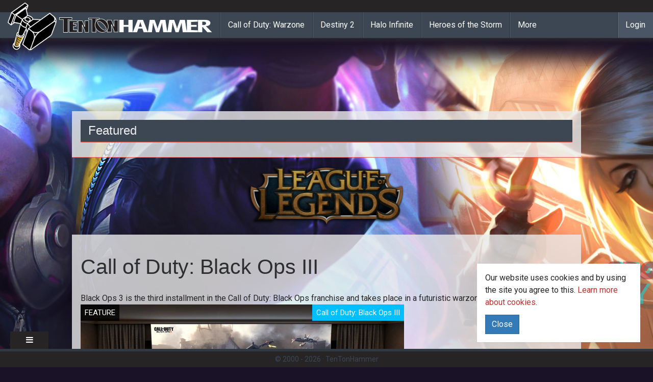

--- FILE ---
content_type: text/html; charset=utf-8
request_url: https://www.tentonhammer.com/games/call-of-duty-black-ops-iii
body_size: 5686
content:
<!DOCTYPE html>
<html ng-app='app'>
<head>
<meta charset="utf-8">
<title>Ten Ton Hammer | Call of Duty: Black Ops III</title>
<link rel="icon" type="image/png" href="/assets/logo-d88234aeaf27466aad25b6a2167ea9ac3b94dd3a91a6a1a6475f3cf5eb2dc56f.png" sizes="32x32 64x64">
<link rel="icon" type="image/x-icon" href="/images/favicon.ico">
<link rel="canonical" href="https://www.tentonhammer.com/games/call-of-duty-black-ops-iii">
<meta content='IE=edge' http-equiv='X-UA-Compatible'>
<meta content='width=device-width, initial-scale=1' name='viewport'>
<link rel="stylesheet" href="/assets/application-5dc0f7c346aa87a32ebd9239ea3b060c509374aaa672eabb4109821826c3f21b.css" media="all" data-turbolinks-track="true" />
<meta name="csrf-param" content="authenticity_token" />
<meta name="csrf-token" content="t5tfijwHxnPGuyMzapJdOYHLflePX8VeNGowkaJXlQSg1KHHPvI3jWKrWuSnASBIELIT8s7hm4BUtP5a7JU7Bg" />
<script>
  (function() {
    if ("-ms-user-select" in document.documentElement.style && navigator.userAgent.match(/IEMobile\/10\.0/)) {
      var msViewportStyle = document.createElement("style");
      msViewportStyle.appendChild(
        document.createTextNode("@-ms-viewport{width:auto!important}")
      );
      document.getElementsByTagName("head")[0].appendChild(msViewportStyle);
    }
  })();
</script>
<!-- HTML5 shim and Respond.js for IE8 support of HTML5 elements and media queries -->
<!-- WARNING: Respond.js doesn't work if you view the page via file:// -->
<!--[if lt IE 9]>
<script src="https://oss.maxcdn.com/html5shiv/3.7.2/html5shiv.min.js"></script>
<script src="https://oss.maxcdn.com/respond/1.4.2/respond.min.js"></script>
<![endif]-->
<script src="/assets/application-f3dc232f543533b7d67c719218cdfc958000b2f5164c483a73ded4d02eec971b.js" data-turbolinks-track="true"></script>
<script>
  window.current_user = ;
  window.siteskins = [ {"url":"/api/siteskins/70/click","impression_url":"/api/siteskins/70/impression","tracking_link":"","background_image_url":"https://assets.tentonhammer.com/siteskins/background_images/000/000/070/default/AORCampaign3.jpg","banner_image_url":"https://assets.tentonhammer.com/siteskins/banner_images/000/000/070/default/AORBanner.png","background_color":"rgba(26,18,38,1)","left_image_url":null,"right_image_url":null} ];
</script>
<script async='async' src='https://www.googletagservices.com/tag/js/gpt.js'></script> 
<script> var googletag = googletag || {}; googletag.cmd = googletag.cmd || []; </script> 
<script> googletag.cmd.push(function() { googletag.defineSlot('/19395452/tentonhammer_below_content', [[630, 500], [320, 165]], 'div-gpt-ad-1501254377164-0').addService(googletag.pubads()); googletag.defineSlot('/19395452/tentonhammer_box_above', [300, 250], 'div-gpt-ad-1501254377164-1').addService(googletag.pubads()); googletag.defineSlot('/19395452/tentonhammer_box_above_front', [300, 250], 'div-gpt-ad-1501254377164-2').addService(googletag.pubads()); googletag.defineSlot('/19395452/tentonhammer_box_lower_front', [300, 250], 'div-gpt-ad-1501254377164-3').addService(googletag.pubads()); googletag.defineSlot('/19395452/tentonhammer_leaderboard_above', [[970, 90], [728, 90], [320, 50]], 'div-gpt-ad-1501254377164-4').addService(googletag.pubads()); googletag.defineSlot('/19395452/tentonhammer_leaderboard_above_front', [[970, 90], [728, 90], [320, 50]], 'div-gpt-ad-1501254377164-5').addService(googletag.pubads()); googletag.defineSlot('/19395452/tentonhammer_box_lower', [300, 250], 'div-gpt-ad-1501254377164-6').addService(googletag.pubads()); googletag.defineSlot('/19395452/tentonhammer_leaderboard_lower', [[970, 90], [728, 90], [320, 50]], 'div-gpt-ad-1501254377164-7').addService(googletag.pubads()); googletag.defineSlot('/19395452/tentonhammer_leaderboard_lower_front', [[970, 90], [728, 90], [320, 50]], 'div-gpt-ad-1501254377164-8').addService(googletag.pubads()); googletag.pubads().enableSingleRequest(); googletag.enableServices(); }); </script>
</head>
<body class='html'>
<div class='container'>
<p class='notice'></p>
<p class='alert'></p>
</div>
<!-- - -->
<div class='siteskin-background-region hidden-xs'></div>
<div class='container'>
<section class='top_nav'>
<div class='region region-topnav'>
<nav class='navbar navbar-default navbar-fixed-top main-menu' role='navigation'>
<div class='nav-utility container-fluid'>
<div class='navbar-social row'></div>
</div>
<div class='nav-main container-fluid'>
<div class='navbar-header'>
<button class='navbar-toggle' data-target='.navbar-collapse' data-toggle='collapse' type='button'>
<span class='sr-only'>Toggle navigation</span>
<span class='icon-bar'></span>
<span class='icon-bar'></span>
<span class='icon-bar'></span>
</button>
<a class='navbar-brand' href='/'>
<span class='hammer'>
<img src="/assets/logo-d88234aeaf27466aad25b6a2167ea9ac3b94dd3a91a6a1a6475f3cf5eb2dc56f.png" />
</span>
<span class='logo'>
<img src="/assets/word-logo-645404537a0e0ff030900eee7e6bd4cbe976f09442469db92c4bf26ba229d5e9.png" />
</span>
</a>
</div>
<div class='collapse navbar-collapse'>
<ul class='nav navbar-nav'>
<li>
<a href="/games/call-of-duty-warzone">Call of Duty: Warzone</a>
</li>
<li>
<a href="/games/destiny-2">Destiny 2</a>
</li>
<li>
<a href="/games/halo-infinite">Halo Infinite</a>
</li>
<li>
<a href="/games/heroes-of-the-storm">Heroes of the Storm</a>
</li>
<li>
<a href='/games'>More</a>
</li>
</ul>
<div class='sso_nav'>
<ul class='nav navbar-nav'>
<li>
<a href="/users/sign_in">Login</a>
</li>
</ul>
</div>
<div class='mgi_sso_nav'></div>
</div>
</div>
</nav>
</div>
</section>
</div>
<div class='container content-header-primary'>
<div class='region region-dfp-ad-header'>
<div class='block block-mgi-dfp'>
<div class='content'>
<div id='div-gpt-ad-1501254377164-4'> <script> googletag.cmd.push(function() { googletag.display('div-gpt-ad-1501254377164-4'); }); </script> </div>
</div>
</div>

</div>
</div>
<div class='mgi_alert'></div>
<div class='container content-header-wrapper'>
<section class='header'>
<div class='region region-content-header'>
<div class='block hidden-xs'>
<h2>Featured</h2>
<div class='mgi_search_result'>
<div class='row'>
</div>
</div>
</div>

</div>
</section>
</div>
<div class='content-seperator'></div>
<div class='container content-main-wrapper'>
<!-- - Drupal System Messages -->
<!-- Layout Region - Content -->
<section class='content'>
<h1 class='title'>
Call of Duty: Black Ops III
</h1>
<div class='field-type-text-with-summary'>
<div class="trix-content">
  <p>Black Ops 3 is the third installment in the Call of Duty: Black Ops franchise and takes place in a futuristic warzone.</p>
</div>

</div>
<div class='mgi_search_result'>
<div class='row'>
<div class='col-md-8'>
<div class='div'>
<div class='image-wrap'>
<meta itemType='https://schema.org/WebPage' itemid='https://www.tentonhammer.com/articles/2020-must-have-game-room-set-up' itemprop='mainEntityOfPage' itemscope=''>
<div class='category-link' style='background-color:rgba(0,0,0,.8)'>Feature</div>
<div class='game-link' style='background-color:#00bfff'>Call of Duty: Black Ops III</div>
<a href="/articles/2020-must-have-game-room-set-up"><div itemprop='image' itemscope='' itemtype='https://schema.org/ImageObject'>
<img src="https://assets.tentonhammer.com/articles/attached_images/000/026/830/medium/ArtHERO.jpg" />
<meta content='https://assets.tentonhammer.com/articles/attached_images/000/026/830/medium/ArtHERO.jpg' itemprop='url'>
<meta content='634' itemprop='width'>
<meta content='356' itemprop='height'>
</div>
<div class='info-overlay'>
<div class='title-wrap'>
<div class='title'>
2020 Must-Have Game Room Set-Up
</div>
</div>
<div class='teaser-wrap'>
<div class='teaser' itemprop='headline'>
Are you looking for the must-have game room set-up? Check out our guide to the best game rooms with hot Black F
</div>
</div>
</div>
</a><div itemprop='publisher' itemscope='' itemtype='https://schema.org/Organization'>
<div itemprop='logo' itemscope='' itemtype='https://schema.org/ImageObject'>
<meta content='https://www.tentonhammer.com/assets/word-logo-645404537a0e0ff030900eee7e6bd4cbe976f09442469db92c4bf26ba229d5e9.png' itemprop='url'>
<meta content='600' itemprop='width'>
<meta content='60' itemprop='height'>
</div>
<meta content='Ten Ton Hammer' itemprop='name'>
<meta content='https://www.tentonhammer.com/' itemprop='url'>
</div>
</div>
</div>

</div>
<div class='col-md-4'>
<div class='block block-mgi-dfp'>
<div class='content'>
<div id='div-gpt-ad-1501254377164-2' style='height:250px; width:300px;'> <script> googletag.cmd.push(function() { googletag.display('div-gpt-ad-1501254377164-2'); }); </script> </div>
</div>
</div>

<hr>
<ul class='nav nav-pills nav-social-menu'>
<li class='navbar-text'>
<b>Follow Ten Ton Hammer</b>
</li>
<li>
<a href='http://twitter.com/tentonhammer' title=''>
<i class='icon-twitter'></i>
</a>
</li>
<li>
<a href='http://facebook.com/tentonhammernetwork' title=''>
<i class='fa fa-facebook'></i>
</a>
</li>
<li>
<a href='https://plus.google.com/+tentonhammer' title=''>
<i class='fa fa-google-plus'></i>
</a>
</li>
<li>
<a href='https://www.youtube.com/user/tentonhammernetwork' title=''>
<i class='fa fa-youtube'></i>
</a>
</li>
<li>
<a href='http://tentonhammernetwork.tumblr.com/' title=''>
<i class='fa fa-tumblr'></i>
</a>
</li>
<li>
<a href='http://instagram.com/10tonhammer' title=''>
<i class='fa fa-instagram'></i>
</a>
</li>
</ul>

</div>
</div>
<div class='row'>
<div class='col-md-4'>
<div class='div'>
<div class='image-wrap'>
<meta itemType='https://schema.org/WebPage' itemid='https://www.tentonhammer.com/news/modern-warfare-warzone-launches' itemprop='mainEntityOfPage' itemscope=''>
<div class='category-link' style='background-color:rgba(255,165,0,0.8)'>News</div>
<div class='game-link' style='background-color:#00bfff'>Call of Duty: Black Ops III</div>
<a href="/news/modern-warfare-warzone-launches"><div itemprop='image' itemscope='' itemtype='https://schema.org/ImageObject'>
<img src="https://assets.tentonhammer.com/news/attached_images/000/018/570/small/codMWarfare.jpg" />
<meta content='https://assets.tentonhammer.com/news/attached_images/000/018/570/medium/codMWarfare.jpg' itemprop='url'>
<meta content='634' itemprop='width'>
<meta content='356' itemprop='height'>
</div>
<div class='info-overlay'>
<div class='title-wrap'>
<div class='title'>
Modern Warfare Warzone Launches
</div>
</div>
<div class='teaser-wrap'>
<div class='teaser' itemprop='headline'>
Modern Warfare Warzone has officially launched. Arriving to very little fanfare, it flooded Twitch yesterday on
</div>
</div>
</div>
</a><div itemprop='publisher' itemscope='' itemtype='https://schema.org/Organization'>
<div itemprop='logo' itemscope='' itemtype='https://schema.org/ImageObject'>
<meta content='https://www.tentonhammer.com/assets/word-logo-645404537a0e0ff030900eee7e6bd4cbe976f09442469db92c4bf26ba229d5e9.png' itemprop='url'>
<meta content='600' itemprop='width'>
<meta content='60' itemprop='height'>
</div>
<meta content='Ten Ton Hammer' itemprop='name'>
<meta content='https://www.tentonhammer.com/' itemprop='url'>
</div>
</div>
</div>

</div>
<div class='col-md-4'>
<div class='div'>
<div class='image-wrap'>
<meta itemType='https://schema.org/WebPage' itemid='https://www.tentonhammer.com/news/major-league-gaming-s-assets-reportedly-sold-to-activision-blizzard' itemprop='mainEntityOfPage' itemscope=''>
<div class='category-link' style='background-color:rgba(255,165,0,0.8)'>News</div>
<div class='game-link' style='background-color:#00bfff'>Call of Duty: Black Ops III</div>
<a href="/news/major-league-gaming-s-assets-reportedly-sold-to-activision-blizzard"><div itemprop='image' itemscope='' itemtype='https://schema.org/ImageObject'>
<img src="https://assets.tentonhammer.com/news/attached_images/000/017/429/small/mlg-sold-to-activision-blizzard-title.jpg" />
<meta content='https://assets.tentonhammer.com/news/attached_images/000/017/429/medium/mlg-sold-to-activision-blizzard-title.jpg' itemprop='url'>
<meta content='634' itemprop='width'>
<meta content='356' itemprop='height'>
</div>
<div class='info-overlay'>
<div class='title-wrap'>
<div class='title'>
Major League Gaming&#39;s Assets Reportedly Sold to Activision Blizzard
</div>
</div>
<div class='teaser-wrap'>
<div class='teaser' itemprop='headline'>
This could shake up the landscape of eSports
</div>
</div>
</div>
</a><div itemprop='publisher' itemscope='' itemtype='https://schema.org/Organization'>
<div itemprop='logo' itemscope='' itemtype='https://schema.org/ImageObject'>
<meta content='https://www.tentonhammer.com/assets/word-logo-645404537a0e0ff030900eee7e6bd4cbe976f09442469db92c4bf26ba229d5e9.png' itemprop='url'>
<meta content='600' itemprop='width'>
<meta content='60' itemprop='height'>
</div>
<meta content='Ten Ton Hammer' itemprop='name'>
<meta content='https://www.tentonhammer.com/' itemprop='url'>
</div>
</div>
</div>

</div>
<div class='col-md-4'>
<div class='div'>
<div class='image-wrap'>
<meta itemType='https://schema.org/WebPage' itemid='https://www.tentonhammer.com/news/cod-black-ops-3-adds-upgrade-microtransactions' itemprop='mainEntityOfPage' itemscope=''>
<div class='category-link' style='background-color:rgba(255,165,0,0.8)'>News</div>
<div class='game-link' style='background-color:#00bfff'>Call of Duty: Black Ops III</div>
<a href="/news/cod-black-ops-3-adds-upgrade-microtransactions"><div itemprop='image' itemscope='' itemtype='https://schema.org/ImageObject'>
<img src="https://assets.tentonhammer.com/news/attached_images/000/017/417/small/020817.jpg" />
<meta content='https://assets.tentonhammer.com/news/attached_images/000/017/417/medium/020817.jpg' itemprop='url'>
<meta content='634' itemprop='width'>
<meta content='356' itemprop='height'>
</div>
<div class='info-overlay'>
<div class='title-wrap'>
<div class='title'>
CoD: Black Ops 3 Adds Upgrade Microtransactions
</div>
</div>
<div class='teaser-wrap'>
<div class='teaser' itemprop='headline'>
Players can now directly purchase weapon and item upgrades with real cash.
</div>
</div>
</div>
</a><div itemprop='publisher' itemscope='' itemtype='https://schema.org/Organization'>
<div itemprop='logo' itemscope='' itemtype='https://schema.org/ImageObject'>
<meta content='https://www.tentonhammer.com/assets/word-logo-645404537a0e0ff030900eee7e6bd4cbe976f09442469db92c4bf26ba229d5e9.png' itemprop='url'>
<meta content='600' itemprop='width'>
<meta content='60' itemprop='height'>
</div>
<meta content='Ten Ton Hammer' itemprop='name'>
<meta content='https://www.tentonhammer.com/' itemprop='url'>
</div>
</div>
</div>

</div>
</div>
<div class='row'>
<div class='col-md-4'>
<div class='div'>
<div class='image-wrap'>
<meta itemType='https://schema.org/WebPage' itemid='https://www.tentonhammer.com/news/first-black-ops-3-dlc-announced' itemprop='mainEntityOfPage' itemscope=''>
<div class='category-link' style='background-color:rgba(255,165,0,0.8)'>News</div>
<div class='game-link' style='background-color:#00bfff'>Call of Duty: Black Ops III</div>
<a href="/news/first-black-ops-3-dlc-announced"><div itemprop='image' itemscope='' itemtype='https://schema.org/ImageObject'>
<img src="https://assets.tentonhammer.com/news/attached_images/000/017/376/small/awakening_black_ops.jpg" />
<meta content='https://assets.tentonhammer.com/news/attached_images/000/017/376/medium/awakening_black_ops.jpg' itemprop='url'>
<meta content='634' itemprop='width'>
<meta content='356' itemprop='height'>
</div>
<div class='info-overlay'>
<div class='title-wrap'>
<div class='title'>
First Black Ops 3 DLC Announced
</div>
</div>
<div class='teaser-wrap'>
<div class='teaser' itemprop='headline'>
The Awakening map pack will offer 4 new battlegrounds to fight over.
</div>
</div>
</div>
</a><div itemprop='publisher' itemscope='' itemtype='https://schema.org/Organization'>
<div itemprop='logo' itemscope='' itemtype='https://schema.org/ImageObject'>
<meta content='https://www.tentonhammer.com/assets/word-logo-645404537a0e0ff030900eee7e6bd4cbe976f09442469db92c4bf26ba229d5e9.png' itemprop='url'>
<meta content='600' itemprop='width'>
<meta content='60' itemprop='height'>
</div>
<meta content='Ten Ton Hammer' itemprop='name'>
<meta content='https://www.tentonhammer.com/' itemprop='url'>
</div>
</div>
</div>

</div>
<div class='col-md-4'>
<div class='div'>
<div class='image-wrap'>
<meta itemType='https://schema.org/WebPage' itemid='https://www.tentonhammer.com/news/black-ops-3-for-pc-suffers-major-glitches-on-launch-day' itemprop='mainEntityOfPage' itemscope=''>
<div class='category-link' style='background-color:rgba(255,165,0,0.8)'>News</div>
<div class='game-link' style='background-color:#00bfff'>Call of Duty: Black Ops III</div>
<a href="/news/black-ops-3-for-pc-suffers-major-glitches-on-launch-day"><div itemprop='image' itemscope='' itemtype='https://schema.org/ImageObject'>
<img src="https://assets.tentonhammer.com/news/attached_images/000/017/281/small/Black-Ops-3_Evac_Beware-of-Blast_WM.jpg" />
<meta content='https://assets.tentonhammer.com/news/attached_images/000/017/281/medium/Black-Ops-3_Evac_Beware-of-Blast_WM.jpg' itemprop='url'>
<meta content='634' itemprop='width'>
<meta content='356' itemprop='height'>
</div>
<div class='info-overlay'>
<div class='title-wrap'>
<div class='title'>
Black Ops 3 for PC Suffers Major Glitches on Launch Day
</div>
</div>
<div class='teaser-wrap'>
<div class='teaser' itemprop='headline'>
The PC version of Black Ops 3 came out of the gate with a few bugs in tow.
</div>
</div>
</div>
</a><div itemprop='publisher' itemscope='' itemtype='https://schema.org/Organization'>
<div itemprop='logo' itemscope='' itemtype='https://schema.org/ImageObject'>
<meta content='https://www.tentonhammer.com/assets/word-logo-645404537a0e0ff030900eee7e6bd4cbe976f09442469db92c4bf26ba229d5e9.png' itemprop='url'>
<meta content='600' itemprop='width'>
<meta content='60' itemprop='height'>
</div>
<meta content='Ten Ton Hammer' itemprop='name'>
<meta content='https://www.tentonhammer.com/' itemprop='url'>
</div>
</div>
</div>

</div>
<div class='col-md-4'>
<div class='div'>
<div class='image-wrap'>
<meta itemType='https://schema.org/WebPage' itemid='https://www.tentonhammer.com/news/black-ops-3-new-live-action-trailer' itemprop='mainEntityOfPage' itemscope=''>
<div class='category-link' style='background-color:rgba(255,165,0,0.8)'>News</div>
<div class='game-link' style='background-color:#00bfff'>Call of Duty: Black Ops III</div>
<a href="/news/black-ops-3-new-live-action-trailer"><div itemprop='image' itemscope='' itemtype='https://schema.org/ImageObject'>
<img src="https://assets.tentonhammer.com/news/attached_images/000/017/261/small/blop311080p-1439859780241.jpg" />
<meta content='https://assets.tentonhammer.com/news/attached_images/000/017/261/medium/blop311080p-1439859780241.jpg' itemprop='url'>
<meta content='634' itemprop='width'>
<meta content='356' itemprop='height'>
</div>
<div class='info-overlay'>
<div class='title-wrap'>
<div class='title'>
Black Ops 3 New Live Action Trailer
</div>
</div>
<div class='teaser-wrap'>
<div class='teaser' itemprop='headline'>
The streak of live action trailers continues.
</div>
</div>
</div>
</a><div itemprop='publisher' itemscope='' itemtype='https://schema.org/Organization'>
<div itemprop='logo' itemscope='' itemtype='https://schema.org/ImageObject'>
<meta content='https://www.tentonhammer.com/assets/word-logo-645404537a0e0ff030900eee7e6bd4cbe976f09442469db92c4bf26ba229d5e9.png' itemprop='url'>
<meta content='600' itemprop='width'>
<meta content='60' itemprop='height'>
</div>
<meta content='Ten Ton Hammer' itemprop='name'>
<meta content='https://www.tentonhammer.com/' itemprop='url'>
</div>
</div>
</div>

</div>
</div>
<div class='row'>
<div class='col-md-12'>
<div class='div'>
<div class='image-wrap'>
<meta itemType='https://schema.org/WebPage' itemid='https://www.tentonhammer.com/news/black-ops-3-to-get-modding-tools-on-pc' itemprop='mainEntityOfPage' itemscope=''>
<div class='category-link' style='background-color:rgba(255,165,0,0.8)'>News</div>
<div class='game-link' style='background-color:#00bfff'>Call of Duty: Black Ops III</div>
<a href="/news/black-ops-3-to-get-modding-tools-on-pc"><div itemprop='image' itemscope='' itemtype='https://schema.org/ImageObject'>
<img src="https://assets.tentonhammer.com/news/attached_images/000/017/252/large/maxresdefault_11.jpg" />
<meta content='https://assets.tentonhammer.com/news/attached_images/000/017/252/medium/maxresdefault_11.jpg' itemprop='url'>
<meta content='634' itemprop='width'>
<meta content='356' itemprop='height'>
</div>
<div class='info-overlay'>
<div class='title-wrap'>
<div class='title'>
Black Ops 3 to Get Modding Tools on PC
</div>
</div>
<div class='teaser-wrap'>
<div class='teaser' itemprop='headline'>
One more reason to join the PC crowd for Black Ops 3.
</div>
</div>
</div>
</a><div itemprop='publisher' itemscope='' itemtype='https://schema.org/Organization'>
<div itemprop='logo' itemscope='' itemtype='https://schema.org/ImageObject'>
<meta content='https://www.tentonhammer.com/assets/word-logo-645404537a0e0ff030900eee7e6bd4cbe976f09442469db92c4bf26ba229d5e9.png' itemprop='url'>
<meta content='600' itemprop='width'>
<meta content='60' itemprop='height'>
</div>
<meta content='Ten Ton Hammer' itemprop='name'>
<meta content='https://www.tentonhammer.com/' itemprop='url'>
</div>
</div>
</div>

</div>
</div>
<div class='row'>
<div class='col-md-4'>
<div class='div'>
<div class='image-wrap'>
<meta itemType='https://schema.org/WebPage' itemid='https://www.tentonhammer.com/news/black-ops-3-gets-its-own-beer' itemprop='mainEntityOfPage' itemscope=''>
<div class='category-link' style='background-color:rgba(255,165,0,0.8)'>News</div>
<div class='game-link' style='background-color:#00bfff'>Call of Duty: Black Ops III</div>
<a href="/news/black-ops-3-gets-its-own-beer"><div itemprop='image' itemscope='' itemtype='https://schema.org/ImageObject'>
<img src="https://assets.tentonhammer.com/news/attached_images/000/017/231/small/maxresdefault_10.jpg" />
<meta content='https://assets.tentonhammer.com/news/attached_images/000/017/231/medium/maxresdefault_10.jpg' itemprop='url'>
<meta content='634' itemprop='width'>
<meta content='356' itemprop='height'>
</div>
<div class='info-overlay'>
<div class='title-wrap'>
<div class='title'>
Black Ops 3 Gets Its Own Beer
</div>
</div>
<div class='teaser-wrap'>
<div class='teaser' itemprop='headline'>
The latest video game to get its own ale is Black Ops 3.
</div>
</div>
</div>
</a><div itemprop='publisher' itemscope='' itemtype='https://schema.org/Organization'>
<div itemprop='logo' itemscope='' itemtype='https://schema.org/ImageObject'>
<meta content='https://www.tentonhammer.com/assets/word-logo-645404537a0e0ff030900eee7e6bd4cbe976f09442469db92c4bf26ba229d5e9.png' itemprop='url'>
<meta content='600' itemprop='width'>
<meta content='60' itemprop='height'>
</div>
<meta content='Ten Ton Hammer' itemprop='name'>
<meta content='https://www.tentonhammer.com/' itemprop='url'>
</div>
</div>
</div>

</div>
<div class='col-md-4'>
<div class='div'>
<div class='image-wrap'>
<meta itemType='https://schema.org/WebPage' itemid='https://www.tentonhammer.com/news/call-of-duty-black-ops-3-launch-trailer-is-here' itemprop='mainEntityOfPage' itemscope=''>
<div class='category-link' style='background-color:rgba(255,165,0,0.8)'>News</div>
<div class='game-link' style='background-color:#00bfff'>Call of Duty: Black Ops III</div>
<a href="/news/call-of-duty-black-ops-3-launch-trailer-is-here"><div itemprop='image' itemscope='' itemtype='https://schema.org/ImageObject'>
<img src="https://assets.tentonhammer.com/news/attached_images/000/017/219/small/2890924-5377697944-Call-.jpg" />
<meta content='https://assets.tentonhammer.com/news/attached_images/000/017/219/medium/2890924-5377697944-Call-.jpg' itemprop='url'>
<meta content='634' itemprop='width'>
<meta content='356' itemprop='height'>
</div>
<div class='info-overlay'>
<div class='title-wrap'>
<div class='title'>
Call of Duty Black Ops 3 Launch Trailer is Here
</div>
</div>
<div class='teaser-wrap'>
<div class='teaser' itemprop='headline'>
The latest black ops gets an official launch trailer with a familiar tune.
</div>
</div>
</div>
</a><div itemprop='publisher' itemscope='' itemtype='https://schema.org/Organization'>
<div itemprop='logo' itemscope='' itemtype='https://schema.org/ImageObject'>
<meta content='https://www.tentonhammer.com/assets/word-logo-645404537a0e0ff030900eee7e6bd4cbe976f09442469db92c4bf26ba229d5e9.png' itemprop='url'>
<meta content='600' itemprop='width'>
<meta content='60' itemprop='height'>
</div>
<meta content='Ten Ton Hammer' itemprop='name'>
<meta content='https://www.tentonhammer.com/' itemprop='url'>
</div>
</div>
</div>

</div>
<div class='col-md-4'>
<div class='div'>
<div class='image-wrap'>
<meta itemType='https://schema.org/WebPage' itemid='https://www.tentonhammer.com/news/black-ops-3-to-have-new-free-run-mode' itemprop='mainEntityOfPage' itemscope=''>
<div class='category-link' style='background-color:rgba(255,165,0,0.8)'>News</div>
<div class='game-link' style='background-color:#00bfff'>Call of Duty: Black Ops III</div>
<a href="/news/black-ops-3-to-have-new-free-run-mode"><div itemprop='image' itemscope='' itemtype='https://schema.org/ImageObject'>
<img src="https://assets.tentonhammer.com/news/attached_images/000/017/203/small/Black-Ops-3_Stronghold_Broken-Arrow_WM.jpg" />
<meta content='https://assets.tentonhammer.com/news/attached_images/000/017/203/medium/Black-Ops-3_Stronghold_Broken-Arrow_WM.jpg' itemprop='url'>
<meta content='634' itemprop='width'>
<meta content='356' itemprop='height'>
</div>
<div class='info-overlay'>
<div class='title-wrap'>
<div class='title'>
Black Ops 3 To Have New &quot;Free Run&quot; Mode
</div>
</div>
<div class='teaser-wrap'>
<div class='teaser' itemprop='headline'>
For those who prefer a more peaceful CoD experience.
</div>
</div>
</div>
</a><div itemprop='publisher' itemscope='' itemtype='https://schema.org/Organization'>
<div itemprop='logo' itemscope='' itemtype='https://schema.org/ImageObject'>
<meta content='https://www.tentonhammer.com/assets/word-logo-645404537a0e0ff030900eee7e6bd4cbe976f09442469db92c4bf26ba229d5e9.png' itemprop='url'>
<meta content='600' itemprop='width'>
<meta content='60' itemprop='height'>
</div>
<meta content='Ten Ton Hammer' itemprop='name'>
<meta content='https://www.tentonhammer.com/' itemprop='url'>
</div>
</div>
</div>

</div>
</div>
<div class='row'>
<div class='col-md-8'>
<div class='row'>
<div class='col-md-6'>
<div class='div'>
<div class='image-wrap'>
<meta itemType='https://schema.org/WebPage' itemid='https://www.tentonhammer.com/news/black-ops-3-reveals-loyalty-rewards' itemprop='mainEntityOfPage' itemscope=''>
<div class='category-link' style='background-color:rgba(255,165,0,0.8)'>News</div>
<div class='game-link' style='background-color:#00bfff'>Call of Duty: Black Ops III</div>
<a href="/news/black-ops-3-reveals-loyalty-rewards"><div itemprop='image' itemscope='' itemtype='https://schema.org/ImageObject'>
<img src="https://assets.tentonhammer.com/news/attached_images/000/017/189/small/Black-Ops-3_Specialist-Ruin_0.jpg" />
<meta content='https://assets.tentonhammer.com/news/attached_images/000/017/189/medium/Black-Ops-3_Specialist-Ruin_0.jpg' itemprop='url'>
<meta content='634' itemprop='width'>
<meta content='356' itemprop='height'>
</div>
<div class='info-overlay'>
<div class='title-wrap'>
<div class='title'>
Black Ops 3 Reveals Loyalty Rewards
</div>
</div>
<div class='teaser-wrap'>
<div class='teaser' itemprop='headline'>
Players who have ranked up in previous CoD games will receive special rewards in Black Ops 3.
</div>
</div>
</div>
</a><div itemprop='publisher' itemscope='' itemtype='https://schema.org/Organization'>
<div itemprop='logo' itemscope='' itemtype='https://schema.org/ImageObject'>
<meta content='https://www.tentonhammer.com/assets/word-logo-645404537a0e0ff030900eee7e6bd4cbe976f09442469db92c4bf26ba229d5e9.png' itemprop='url'>
<meta content='600' itemprop='width'>
<meta content='60' itemprop='height'>
</div>
<meta content='Ten Ton Hammer' itemprop='name'>
<meta content='https://www.tentonhammer.com/' itemprop='url'>
</div>
</div>
</div>

</div>
<div class='col-md-6'>
<div class='div'>
<div class='image-wrap'>
<meta itemType='https://schema.org/WebPage' itemid='https://www.tentonhammer.com/news/black-ops-3-story-will-be-dark' itemprop='mainEntityOfPage' itemscope=''>
<div class='category-link' style='background-color:rgba(255,165,0,0.8)'>News</div>
<div class='game-link' style='background-color:#00bfff'>Call of Duty: Black Ops III</div>
<a href="/news/black-ops-3-story-will-be-dark"><div itemprop='image' itemscope='' itemtype='https://schema.org/ImageObject'>
<img src="https://assets.tentonhammer.com/news/attached_images/000/017/176/small/55e589383c473.jpg" />
<meta content='https://assets.tentonhammer.com/news/attached_images/000/017/176/medium/55e589383c473.jpg' itemprop='url'>
<meta content='634' itemprop='width'>
<meta content='356' itemprop='height'>
</div>
<div class='info-overlay'>
<div class='title-wrap'>
<div class='title'>
Black Ops 3 Story Will Be Dark
</div>
</div>
<div class='teaser-wrap'>
<div class='teaser' itemprop='headline'>
The latest COD will feature a twisted story line and tough moral questions.
</div>
</div>
</div>
</a><div itemprop='publisher' itemscope='' itemtype='https://schema.org/Organization'>
<div itemprop='logo' itemscope='' itemtype='https://schema.org/ImageObject'>
<meta content='https://www.tentonhammer.com/assets/word-logo-645404537a0e0ff030900eee7e6bd4cbe976f09442469db92c4bf26ba229d5e9.png' itemprop='url'>
<meta content='600' itemprop='width'>
<meta content='60' itemprop='height'>
</div>
<meta content='Ten Ton Hammer' itemprop='name'>
<meta content='https://www.tentonhammer.com/' itemprop='url'>
</div>
</div>
</div>

</div>
</div>
<div class='row'>
<div class='col-md-6'>
<div class='div'>
<div class='image-wrap'>
<meta itemType='https://schema.org/WebPage' itemid='https://www.tentonhammer.com/news/call-of-duty-black-ops-iii-brings-in-realistic-difficulty-setting' itemprop='mainEntityOfPage' itemscope=''>
<div class='category-link' style='background-color:rgba(255,165,0,0.8)'>News</div>
<div class='game-link' style='background-color:#00bfff'>Call of Duty: Black Ops III</div>
<a href="/news/call-of-duty-black-ops-iii-brings-in-realistic-difficulty-setting"><div itemprop='image' itemscope='' itemtype='https://schema.org/ImageObject'>
<img src="https://assets.tentonhammer.com/news/attached_images/000/017/163/small/Black-Ops-3_Specialist-Ruin.jpg" />
<meta content='https://assets.tentonhammer.com/news/attached_images/000/017/163/medium/Black-Ops-3_Specialist-Ruin.jpg' itemprop='url'>
<meta content='634' itemprop='width'>
<meta content='356' itemprop='height'>
</div>
<div class='info-overlay'>
<div class='title-wrap'>
<div class='title'>
Call of Duty: Black Ops III Brings in Realistic Difficulty Setting
</div>
</div>
<div class='teaser-wrap'>
<div class='teaser' itemprop='headline'>
The new brutal difficulty will render you dead after taking one shot.
</div>
</div>
</div>
</a><div itemprop='publisher' itemscope='' itemtype='https://schema.org/Organization'>
<div itemprop='logo' itemscope='' itemtype='https://schema.org/ImageObject'>
<meta content='https://www.tentonhammer.com/assets/word-logo-645404537a0e0ff030900eee7e6bd4cbe976f09442469db92c4bf26ba229d5e9.png' itemprop='url'>
<meta content='600' itemprop='width'>
<meta content='60' itemprop='height'>
</div>
<meta content='Ten Ton Hammer' itemprop='name'>
<meta content='https://www.tentonhammer.com/' itemprop='url'>
</div>
</div>
</div>

</div>
<div class='col-md-6'>

</div>
</div>
</div>
<div class='col-md-4'>
<div class='block block-mgi-dfp'>
<div class='content'>
<div id='div-gpt-ad-1501254377164-3' style='height:250px; width:300px;'> <script> googletag.cmd.push(function() { googletag.display('div-gpt-ad-1501254377164-3'); }); </script> </div>
</div>
</div>

<hr>
<ul class='nav nav-pills nav-social-menu'>
<li class='navbar-text'>
<b>Follow Ten Ton Hammer</b>
</li>
<li>
<a href='http://twitter.com/tentonhammer' title=''>
<i class='icon-twitter'></i>
</a>
</li>
<li>
<a href='http://facebook.com/tentonhammernetwork' title=''>
<i class='fa fa-facebook'></i>
</a>
</li>
<li>
<a href='https://plus.google.com/+tentonhammer' title=''>
<i class='fa fa-google-plus'></i>
</a>
</li>
<li>
<a href='https://www.youtube.com/user/tentonhammernetwork' title=''>
<i class='fa fa-youtube'></i>
</a>
</li>
<li>
<a href='http://tentonhammernetwork.tumblr.com/' title=''>
<i class='fa fa-tumblr'></i>
</a>
</li>
<li>
<a href='http://instagram.com/10tonhammer' title=''>
<i class='fa fa-instagram'></i>
</a>
</li>
</ul>

</div>
</div>
<div style='text-align: center'>

</div>
</div>


</section>
</div>

<div class='container content-header-primary'>
<div class='region region-dfp-ad-footer'>
<div class='block block-mgi-dfp'>
<div class='content'>
<div id='div-gpt-ad-1501254377164-7'> <script> googletag.cmd.push(function() { googletag.display('div-gpt-ad-1501254377164-7'); }); </script> </div>
</div>
</div>

</div>
</div>
<section class='footer'>
<div class='mgi_siteskin'></div>
<div class='region region-footer'>
<!-- Begin comScore Tag --><script>
<!--//--><![CDATA[// ><!--

  var _comscore = _comscore || [];
  _comscore.push({ c1: "2", c2: "18161940" });
  (function() {
    var s = document.createElement("script"), el = document.getElementsByTagName("script")[0]; s.async = true;
    s.src = (document.location.protocol == "https:" ? "https://sb" : "http://b") + ".scorecardresearch.com/beacon.js";
    el.parentNode.insertBefore(s, el);
  })();

//--><!]]>
</script><p></p><noscript><br /><img src="http://b.scorecardresearch.com/p?c1=2&amp;c2=18161940&amp;cv=2.0&amp;cj=1" /><br /></noscript>
<!-- End comScore Tag -->
<!-- Quantcast Tag --><script type="text/javascript">
<!--//--><![CDATA[// ><!--

var _qevents = _qevents || [];
 
(function() {
var elem = document.createElement('script');
elem.src = (document.location.protocol == "https:" ? "https://secure" : "http://edge") + ".quantserve.com/quant.js";
elem.async = true;
elem.type = "text/javascript";
var scpt = document.getElementsByTagName('script')[0];
scpt.parentNode.insertBefore(elem, scpt);
})();
 
_qevents.push({
qacct:"p-FELByuB2tMY9A"
});

//--><!]]>
</script><p>
</p><noscript>
<div style="display:none;">
<img src="//pixel.quantserve.com/pixel/p-FELByuB2tMY9A.gif" border="0" height="1" width="1" alt="Quantcast" /></div>
<p></p></noscript>
<!-- End Quantcast tag -->
<div class='view_link'>
<i class='fa fa-bars'></i>
</div>
<div class='tth-footer'>
<div class='cookie-policy'>
<div class='panel'>
<div class='panel-body'>
<section>
<p>
Our website uses cookies and by using the site you agree to this. <a class='find-more' href='/pages/cookies' target='_blank'>Learn more about cookies</a>.
</p>
<div class='btn btn-primary close-cookies-details'>Close</div>
</section>
</div>
</div>
</div>
<div class='container'>
<div class='row'>
<!-- Menus -->
<div class='col-md-4 col-xs-6 col-xs-offset-3 col-md-offset-0'></div>
<div class='col-md-4'></div>
<div class='col-md-4 col-sm-6'>
<div class='menus'>
<ul class='nav navbar-nav'>
<li class='navbar-text'>
<b>Info</b>
</li>
<li>
<a href='/about' title=''>About Us</a>
</li>
<li>
<a href='http://www.mastergamesintl.com/advertising' title=''>Advertise</a>
</li>
<li>
<a href='/privacy' title=''>Privacy Policy</a>
</li>
<li>
<a href='/contactus' title=''>Contact Us</a>
</li>
</ul>
</div>
</div>
<!-- TTH Hammer -->
<div class='tth-logo-divider'></div>
<div class='tth'>
<a href='/' target='_blank'>
<img src="/assets/logo-d88234aeaf27466aad25b6a2167ea9ac3b94dd3a91a6a1a6475f3cf5eb2dc56f.png" />
</a>
</div>
</div>
</div>
</div>
<div class='tth-sub-footer'>
&copy; 2000 -
2026
<span class='copyright middot'>&middot;</span>
TenTonHammer
</div>
</div>
</section>
<!-- /.section, /#footer -->
<!-- - -->
<div class='scripts'>
<div id='region-mgi-search-ad'></div>

<script>
(function(i,s,o,g,r,a,m){i['GoogleAnalyticsObject']=r;i[r]=i[r]||function(){
(i[r].q=i[r].q||[]).push(arguments)},i[r].l=1*new Date();a=s.createElement(o),
m=s.getElementsByTagName(o)[0];a.async=1;a.src=g;m.parentNode.insertBefore(a,m)
})(window,document,'script','//www.google-analytics.com/analytics.js','ga');

ga('create', 'UA-1230645-1', 'auto');
ga('require', 'linkid', 'linkid.js');
ga('require', 'displayfeatures');

/*ga('set', 'dimension1', 'Veluux');
ga('set', 'dimension2', '0');*/

ga('send', 'pageview');
</script>
<script src="/assets/marionette-app-1df34181862c880516ac33dbf9c1c2be89fcf0cdb0c00c5195fe2f04dd2322f7.js"></script>
<script>
//<![CDATA[
$(function() {
MGI.start({
environment: "production"
});
});

//]]>
</script><script id="dsq-count-scr" src="//tentonhammernetwork.disqus.com/count.js" async></script>
</div>
</body>
</html>



--- FILE ---
content_type: text/html; charset=utf-8
request_url: https://www.google.com/recaptcha/api2/aframe
body_size: 267
content:
<!DOCTYPE HTML><html><head><meta http-equiv="content-type" content="text/html; charset=UTF-8"></head><body><script nonce="o3L-v84tNhZpDm69y5CyHQ">/** Anti-fraud and anti-abuse applications only. See google.com/recaptcha */ try{var clients={'sodar':'https://pagead2.googlesyndication.com/pagead/sodar?'};window.addEventListener("message",function(a){try{if(a.source===window.parent){var b=JSON.parse(a.data);var c=clients[b['id']];if(c){var d=document.createElement('img');d.src=c+b['params']+'&rc='+(localStorage.getItem("rc::a")?sessionStorage.getItem("rc::b"):"");window.document.body.appendChild(d);sessionStorage.setItem("rc::e",parseInt(sessionStorage.getItem("rc::e")||0)+1);localStorage.setItem("rc::h",'1768798643096');}}}catch(b){}});window.parent.postMessage("_grecaptcha_ready", "*");}catch(b){}</script></body></html>